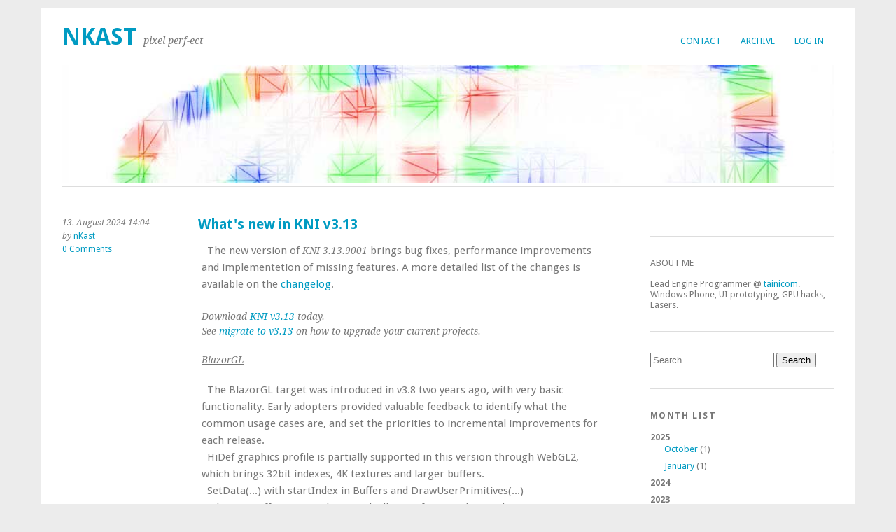

--- FILE ---
content_type: text/html; charset=utf-8
request_url: http://blog.nkast.gr/category/UIUX
body_size: 8024
content:


<!DOCTYPE html PUBLIC "-//W3C//DTD XHTML 1.0 Transitional//EN" "http://www.w3.org/TR/xhtml1/DTD/xhtml1-transitional.dtd">
<html xmlns="http://www.w3.org/1999/xhtml" xml:lang="en">
<head profile="http://gmpg.org/xfn/11"><meta http-equiv="content-type" content="text/html; charset=utf-8" />
	<link rel="contents" title="Archive" href="/archive" />
	<link rel="start" title="nKast" href="/" />
	<link type="application/rsd+xml" rel="edituri" title="RSD" href="http://blog.nkast.gr/rsd.axd" />
	<link type="application/rdf+xml" rel="meta" title="SIOC" href="http://blog.nkast.gr/sioc.axd" />
	<link type="application/apml+xml" rel="meta" title="APML" href="http://blog.nkast.gr/apml.axd" />
	<link type="application/rdf+xml" rel="meta" title="FOAF" href="http://blog.nkast.gr/foaf.axd" />
	<link type="application/rss+xml" rel="alternate" title="nKast (RSS)" href="http://blog.nkast.gr/syndication.axd" />
	<link type="application/atom+xml" rel="alternate" title="nKast (ATOM)" href="http://blog.nkast.gr/syndication.axd?format=atom" />
	<link type="application/opensearchdescription+xml" rel="search" title="nKast" href="http://blog.nkast.gr/opensearch.axd" />
	<link href="/Content/Auto/Global.css" rel="stylesheet" type="text/css" /><meta name="viewport" content="width=device-width, initial-scale=1.0, maximum-scale=1.0, user-scalable=0" />
	<script type="text/javascript" src="/en-us.res.axd"></script>
	<script type="text/javascript" src="/Scripts/Auto/01-jquery-1.9.1.min.js"></script>
	<script type="text/javascript" src="/Scripts/Auto/02-jquery.cookie.js"></script>
	<script type="text/javascript" src="/Scripts/Auto/04-jquery-jtemplates.js"></script>
	<script type="text/javascript" src="/Scripts/Auto/05-json2.min.js"></script>
	<script type="text/javascript" src="/Scripts/Auto/blog.js"></script>
	<!--[if lt IE 9]>
	<script src="/Custom/Themesyoko/js/html5.js" type="text/javascript"></script>
	<![endif]-->

    <link rel="stylesheet" href="../Custom/Themes/Yoko/style.css" type="text/css" /><link rel="shortcut icon" href="../favicon.ico" type="image/x-icon" />
    
        <script type="text/javascript">

        	function opacity(id, opacStart, opacEnd, millisec) {
        		//speed for each frame
        		var speed = Math.round(millisec / 100);
        		var timer = 0;

        		//determine the direction for the blending, if start and end are the same nothing happens
        		if (opacStart > opacEnd) {
        			for (i = opacStart; i >= opacEnd; i--) {
        				setTimeout("changeOpac(" + i + ",'" + id + "')", (timer * speed));
        				timer++;
        			}
        			setTimeout("slideInfoObject.height='0px';slideInfoObject.visibility='hidden';", (timer++ * speed));

        		} else if (opacStart < opacEnd) {

        			slideInfoObject.height = "50px";
        			slideInfoObject.visibility = "visible";
        			for (i = opacStart; i <= opacEnd; i++) {
        				setTimeout("changeOpac(" + i + ",'" + id + "')", (timer * speed));
        				timer++;
        			}
        			setTimeout("opacity('" + id + "', 70, 0, " + millisec + ");", 3000);
        		}
        	}

        	//change the opacity for different browsers
        	function changeOpac(opacity, id) {
        		//var object = document.getElementById(id).style;
        		slideInfoObject.opacity = (opacity / 100);
        		slideInfoObject.MozOpacity = (opacity / 100);
        		slideInfoObject.KhtmlOpacity = (opacity / 100);
        		slideInfoObject.filter = "alpha(opacity=" + opacity + ")";
        	}
    
    </script>

	<meta name="description" content="nKast - pixel perf-ect - UI/UX" />
	<meta name="keywords" content="C#,C++,DevTools,Graphics,HaXe,MonoGame/FNA/XNA,Performance,Physics,UI/UX,VR/AR" />
	<meta name="author" content="My name" /><title>
	nKast | UI/UX
</title></head>
<body class="home blog">
<div id="page" class="clearfix">
<form method="post" action="/category/UIUX" id="aspnetForm">
<div class="aspNetHidden">
<input type="hidden" name="__EVENTTARGET" id="__EVENTTARGET" value="" />
<input type="hidden" name="__EVENTARGUMENT" id="__EVENTARGUMENT" value="" />
<input type="hidden" name="__VIEWSTATE" id="__VIEWSTATE" value="oAvf9aG9yq3ulWwv40DyGrWpw6B3tD3//pWH/cfHjNvtRwwJ+8smMCc3XFi519XUCxJKJ3w2Jh8OpHIgde5v5Bst16UBkaKeanCLidxf03FLixsrhvFH1MVfQgNjNGyLzcHttgYJg0OONNxK8J7hUuLvSZg5or7FK6UCjQGt+Mn/Jz+i" />
</div>

<script type="text/javascript">
//<![CDATA[
var theForm = document.forms['aspnetForm'];
if (!theForm) {
    theForm = document.aspnetForm;
}
function __doPostBack(eventTarget, eventArgument) {
    if (!theForm.onsubmit || (theForm.onsubmit() != false)) {
        theForm.__EVENTTARGET.value = eventTarget;
        theForm.__EVENTARGUMENT.value = eventArgument;
        theForm.submit();
    }
}
//]]>
</script>


<script src="/WebResource.axd?d=pynGkmcFUV13He1Qd6_TZKFmBG-AUY7YwSX-Eh_-So8UKa0fIVRDpGlQdJn4r3q4SNLVEw2&amp;t=638901613900000000" type="text/javascript"></script>

<header id="branding">
<nav class="clearfix" id="mainnav">
	<div class="menu-page-menu-container">
		<ul class="menu" id="menu-page-menu">
			<li class="menu-item menu-item-type-post_type menu-item-object-page"><a href="http://blog.nkast.gr/contact.aspx">Contact</a></li>
			<li class="menu-item menu-item-type-post_type menu-item-object-page"><a href="http://blog.nkast.gr/archive.aspx">Archive</a></li>
			<li class="menu-item menu-item-type-post_type menu-item-object-page"><a href="/Account/login.aspx" id="ctl00_aLogin">Log in</a></li>
		</ul>
	</div>
</nav>
<hgroup id="site-title">
<h1 id="logo"><a href="http://blog.nkast.gr/" rel="home">nKast</a></h1>
   <h2>pixel perf-ect</h2>
</hgroup>

<div id="headerphoto" >
<img width="1102" height="350" alt="" class="headerimage" src="http://blog.nkast.gr/Custom/Themes/Yoko/images/ginko.jpg">
</div>

</header>
<div id="wrap">
<div id="main">  
    <div id="content">
      
      
  <div id="ctl00_cphBody_divError"></div>
  <div id="ctl00_cphBody_PostList1_posts" class="posts">

<article class="post" id="post0">
<div class="entry-details">
	<p>13. August 2024 14:04<br>
		by <a href="/author/Admin.aspx">nKast</a><br>
		<a rel="nofollow" href="/post/what-s-new-in-kni-v3-13#comment">0 Comments</a>
		</p>
</div>
<header class="entry-header">
	<h2 class="entry-title"><a href="/post/what-s-new-in-kni-v3-13" class="taggedlink">What&#39;s new in KNI v3.13</a></h2>
	<div class="single-entry-details">
	<p>13. August 2024 14:04 by <a href="/author/Admin.aspx">nKast</a> | <a rel="nofollow" href="/post/what-s-new-in-kni-v3-13#comment">0 Comments</a></p>
</div>
</header>
<div class="entry-content">
	<p>&nbsp; The new version of&nbsp;<em>KNI 3.13.9001</em>&nbsp;brings bug fixes, performance improvements and implementetion of missing features. A more detailed list of the changes is available on the&nbsp;<a href="https://github.com/kniEngine/kni/blob/main/CHANGELOG.md#3139001-release---july-24-2024" target="_blank">changelog</a>.<br /><br /><em>Download&nbsp;<a href="https://github.com/kniEngine/kni/releases/tag/v3.13.9001" target="_blank">KNI v3.13</a>&nbsp;today.<br />See&nbsp;<a href="https://github.com/kniEngine/kni/blob/main/Documentation/articles/migrate_3_12.md" target="_blank">migrate to v3.13</a>&nbsp;on how to upgrade your current projects.</em></p>
<p><span style="text-decoration: underline;"><em>BlazorGL</em></span></p>
<p>&nbsp; The BlazorGL target was introduced in v3.8 two years ago, with very basic functionality. Early adopters provided valuable feedback to identify what the common usage cases are, and set the priorities to incremental improvements for each release. <br />&nbsp; HiDef graphics profile is partially supported in this version through WebGL2, which brings 32bit indexes, 4K textures and larger buffers.<br />&nbsp; SetData(...) with&nbsp;startIndex in Buffers and&nbsp;DrawUserPrimitives(...) with&nbsp;vertexOffset are implemented, allowing for&nbsp;complex rendering scenarios.<br />&nbsp; GamePad input is implemented.<br />&nbsp;&nbsp;</p>
<p><span style="text-decoration: underline;"><em>Templates</em></span></p>
<p>&nbsp; Some cleanup was done in the templates that of was necessary to focus on future improvements.&nbsp; The Visual studio 2019 templates were removed in this release. Currently we have VS2022 templates. The plan is, to eventually port those to dotnet templates.<br />&nbsp; Also the Xamarin templates for Android/iOS were removed and if future versions the Xamarin targets will be removed from the nuget packages. If you haven't already, you should port your Xamarin projects to net8.<br /><br /></p>
<p><span style="text-decoration: underline;"><em>Performance</em></span></p>
<p>&nbsp;&nbsp;There are a number of minor performance improvements in this release. One that was actually surprising, is the effect of switching to glDrawRangeElements on mobile/GLes devices. To ensure that you see that improvement on your custom drawing code, you have to use the extended overload of DrawIndexedPrimitives(...).</p>
<p><img src="/image.axd?picture=/WhatsNewKni3139001/Perf/DrawSprites313.png" alt="" /><br />&nbsp; Memory allocations of MediaPlayer has been reduced on DesktopGL. The reuse of buffers has also reduced the audible gap of looped songs.</p>
<p>The performance tests can be found in the&nbsp;<a href="https://github.com/nkast/KniBenchmarks/tree/v3.9.9001">KniBenchmarks project</a>&nbsp;on github.<br />Framework versions: KNI 3.13.9001, MonoGame 3.8.1.303<br />All tests were performed on the following system:</p>
<p>CPU/GPU: ARM Mali-G52 MC2<em>&nbsp;(2Ghz)</em></p>
<p><span style="text-decoration: underline;"><em>Kni.Extended and FlatRedBall</em></span></p>
<p>&nbsp;&nbsp;Recently we have seen <a href="https://www.monogameextended.net/blog/version-4-initial-release/" target="_blank">great things</a> from MonoGame.Extended. The new maintainer <a href="https://github.com/aristurtledev" target="_blank">@AristurtleDev</a>, is determined to address&nbsp;outstanding issues, cleaned up the code and provide helpful documentation. The latest release <a href="https://www.monogameextended.net/blog/kni-fna/" target="_blank">support FNA &amp; KNI </a>out of the box.</p>
<p>&nbsp; &nbsp; Another great additions to the ecosystem is <a href="http://gumui.net/" target="_blank">GumUI</a>&nbsp;and <a href="https://flatredball.com/" target="_blank">FlatRedBall</a>. The&nbsp;detailed bug reports from the&nbsp;maintainer&nbsp;<a href="https://github.com/vchelaru" target="_blank">@vchelaru</a>&nbsp;was vital to drive many&nbsp;of the improvements in&nbsp;this release. FlatRedBall&nbsp;&amp; GumUI is currently&nbsp;one of the few C# Game&nbsp;Engines/Editors with the&nbsp;option to build games and rich interactive experiences for the Web.<br /><br /></p>
<p><em>Sponsors</em></p>
<p>While KNI is free and open-source, maintaining and expanding the framework requires ongoing effort and resources. We rely on the support of our community to continue delivering top-notch updates, features, and support.<br />By&nbsp;<a href="https://github.com/sponsors/nkast">becoming a Sponsor</a>, you can directly contribute to the growth and sustainability of the KNI Game Framework.&nbsp;</p>
<p>&nbsp;</p>
	<footer class="single-entry-meta">
	<p>	Categories: <a href="/category/C">C#</a> , <a href="/category/Graphics">Graphics</a> , <a href="/category/MonoGameFNAXNA">MonoGame/FNA/XNA</a> , <a href="/category/Performance">Performance</a> , <a href="/category/UIUX">UI/UX</a> | Tags:  | <a rel="bookmark" href="http://blog.nkast.gr/post.aspx?id=29999192-fd2e-4d90-9197-f17a51a79b42">Permalink</a></p>
</footer>
</div>

</article>
<div class="clear"></div>


<article class="post" id="post1">
<div class="entry-details">
	<p>16. February 2009 13:25<br>
		by <a href="/author/Admin.aspx">nKast</a><br>
		<a rel="nofollow" href="/post/movieclips-flash#comment">0 Comments</a>
		</p>
</div>
<header class="entry-header">
	<h2 class="entry-title"><a href="/post/movieclips-flash" class="taggedlink">Στοιβάζοντας movieclips στο Flash</a></h2>
	<div class="single-entry-details">
	<p>16. February 2009 13:25 by <a href="/author/Admin.aspx">nKast</a> | <a rel="nofollow" href="/post/movieclips-flash#comment">0 Comments</a></p>
</div>
</header>
<div class="entry-content">
	<p>&Alpha;&nu; &epsilon;ί&sigma;&alpha;&iota; Flash developer &tau;&omicron;&tau;&epsilon; &omicron;&iota; &pi;&alpha;&rho;&alpha;&kappa;ά&tau;&omega; &gamma;&rho;&alpha;&mu;&mu;έ&sigmaf; &kappa;ώ&delta;&iota;&kappa;&alpha; &theta;&alpha; &pi;&rho;έ&pi;&epsilon;&iota; &kappa;ά&tau;&iota; &nu;&alpha; &sigma;&omicron;&upsilon; &theta;&upsilon;&mu;ί&zeta;&omicron;&upsilon;&nu;:<br /><br /><code>var xPos:Number = 0;</code><br /><code>for( var childNode:Xml in rootNode.elements() )</code><br /><code>{&nbsp;</code><br /><code>var tmpmc:Movieclip = new MenuBtn();</code><br /><code>tmpmc.label.text = childNode.get("Label");</code><br /><code>menuPlaceholder.addChild(tmpmc);</code><br /><code>//...</code><br /><code>tmpmc.x = xPos;</code><br /><code>xPos += tmpmc.height + 6;</code><br /><code>}</code><br /><br /><br />&Kappa;&alpha;&tau;&iota; &pi;&alpha;&rho;ό&mu;&omicron;&iota;&omicron; έ&chi;&epsilon;&iota;&sigmaf; &sigma;&upsilon;&nu;&alpha;&nu;&tau;ή&sigma;&epsilon;&iota; &epsilon;ί&tau;&epsilon; &omicron;&tau;&alpha;&nu; &phi;&tau;&iota;ά&chi;&nu;&epsilon;&iota;&sigmaf; &epsilon;&nu;&alpha; &delta;&upsilon;&nu;&alpha;&mu;&iota;&kappa;ό &mu;&epsilon;&nu;&omicron;ύ &pi;&omicron;&upsilon; &alpha;&nu;&tau;&lambda;&epsilon;ί &sigma;&tau;&omicron;&iota;&chi;&epsilon;ί&alpha; &alpha;&pi;&omicron; &epsilon;&nu;&alpha; xml, &epsilon;ί&tau;&epsilon; &epsilon;&nu;&alpha; &gamma;&kappa;ά&lambda;&epsilon;&rho;&upsilon; &gamma;&iota;&alpha; &phi;&omega;&tau;&omicron;&gamma;&rho;&alpha;&phi;ί&epsilon;&sigmaf;.<br /><br />&Alpha;&upsilon;&tau;ή &eta; &pi;&rho;&omicron;&sigma;έ&gamma;&gamma;&iota;&sigma;&eta; ό&mu;&omega;&sigmaf; &pi;ά&nu;&tau;&alpha; &mu;&epsilon; &pi;&rho;&omicron;&beta;&lambda;&eta;&mu;ά&tau;&iota;&zeta;&epsilon;, έ&tau;&sigma;&iota; έ&phi;&tau;&iota;&alpha;&xi;&alpha; &mu;&iota;&alpha; &mu;&iota;&kappa;&rho;ή &beta;&iota;&beta;&lambda;&iota;&omicron;&theta;ή&kappa;&eta; &pi;&omicron;&upsilon; &chi;&epsilon;&iota;&rho;ί&zeta;&epsilon;&tau;&alpha;&iota; &tau;έ&tau;&omicron;&iota;&epsilon;&sigmaf; &kappa;&alpha;&tau;&alpha;&sigma;&tau;ά&sigma;&epsilon;&iota;&sigmaf; &mu;&epsilon; &pi;&omicron;&iota;ό &kappa;&omicron;&mu;&psi;ό &tau;&rho;ό&pi;&omicron;. &Alpha;&kappa;&omicron;&lambda;&omicron;&upsilon;&theta;&epsilon;ί &epsilon;&nu;&alpha; &mu;&iota;&kappa;&rho;ό demo &tau;&omicron;&upsilon; &tau;ί &mu;&pi;&omicron;&rho;&epsilon;ί &nu;&alpha; &kappa;ά&nu;&epsilon;&iota;..</p>
<p><object id="swfStack01" width="540" height="320" classid="clsid:D27CDB6E-AE6D-11cf-96B8-444553540000"><param name="movie" value="/file.axd?file=/Stack01.swf" /><a href="http://www.adobe.com/go/getflashplayer"><img src="http://www.adobe.com/images/shared/download_buttons/get_flash_player.gif" alt="Get Adobe Flash player" /> </a> </object></p>
<p>&Tau;&omicron; &pi;&rho;&omega;&tau;&omicron; &pi;&alpha;&rho;ά&delta;&epsilon;&iota;&gamma;&mu;&alpha; &theta;&alpha; &mu;&pi;&omicron;&rho;&omicron;ύ&sigma;&epsilon; &nu;&alpha; &gamma;&rho;&alpha;&phi;&epsilon;ί &kappa;ά&pi;&omega;&sigmaf; &epsilon;&tau;&sigma;&iota;:</p>
<p><code>var sh:StackHorizontal = new StackHorizontal(menuPlaceholder,6);</code><br /><code>for( var childNode:Xml in rootNode.elements() )</code><br /><code>{</code><br /><code>var tmpmc:Movieclip = new MenuBtn();</code><br /><code>tmpmc.label.text = childNode.get("Label);</code><br /><code>sh.addChild(tmpmc);</code><br /><code>//...&nbsp;</code><br /><code>}</code></p>
<p>&Pi;&omicron;&lambda;ύ &kappa;&alpha;&lambda;ύ&tau;&epsilon;&rho;&alpha;, &epsilon;;<br />&Pi;&rho;&omicron;&sigma;έ&xi;&tau;&epsilon; &omicron;&tau;&iota; &delta;&epsilon;&nu; &kappa;&alpha;&lambda;ώ &tau;&eta;&nu; addChild &tau;&omicron;&upsilon;&nbsp;<em>menuPlaceholder</em>&nbsp;&alpha;&lambda;&lambda;&alpha; &tau;&eta;&sigmaf;&nbsp;<em>sh</em>.</p>
<p>&Eta; &beta;&iota;&beta;&lambda;&iota;&omicron;&theta;ή&kappa;&eta; &epsilon;ί&nu;&alpha;&iota; &gamma;&rho;&alpha;&mu;&mu;έ&nu;&eta; &epsilon;&xi;&omega;&lambda;&omicron;&kappa;&lambda;ή&rho;&omicron;&upsilon; &sigma;&epsilon;&nbsp;<a href="http://haxe.org/">HaXe</a>&nbsp;&kappa;&alpha;&iota; &mu;&pi;&omicron;&rho;&epsilon;ί&tau;&epsilon; &nu;&alpha; &tau;&eta;&nu; &beta;&rho;&epsilon;ί&tau;&epsilon; &sigma;&tau;&omicron;&nbsp;<a href="http://www.codeplex.com/nkHaxeLibrary">www.codeplex.com/nkHaxeLibrary</a>. &Epsilon;ί&nu;&alpha;&iota; &lambda;ί&gamma;&omicron; &phi;&tau;&omega;&chi;ή &gamma;&iota;&alpha; &tau;&eta;&nu; ώ&rho;&alpha;, &alpha;&lambda;&lambda;&alpha; &mu;&epsilon; &tau;&omicron;&nu; &kappa;&alpha;&iota;&rho;ό &theta;&alpha; &epsilon;&mu;&pi;&lambda;&omicron;&upsilon;&tau;&iota;&sigma;&tau;&epsilon;ί. &Theta;&alpha; &alpha;&kappa;&omicron;&lambda;&omicron;&upsilon;&theta;ή&sigma;&omicron;&upsilon;&nu; &nu;έ&alpha; &pi;&alpha;&rho;&alpha;&delta;&epsilon;ί&gamma;&mu;&alpha;&tau;&alpha; &kappa;&alpha;&theta;ώ&sigmaf; &theta;&alpha; &pi;&rho;&omicron;&sigma;&theta;έ&tau;&omega; &nu;έ&epsilon;&sigmaf; &kappa;&lambda;ά&sigma;&epsilon;&iota;&sigmaf;.</p>
<p>&nbsp;</p>
	<footer class="single-entry-meta">
	<p>	Categories: <a href="/category/HaXe">HaXe</a> , <a href="/category/UIUX">UI/UX</a> | Tags:  | <a rel="bookmark" href="http://blog.nkast.gr/post.aspx?id=79f51009-ffe8-482d-a7bf-16d7ac30d9a1">Permalink</a></p>
</footer>
</div>

</article>
<div class="clear"></div>
</div>

<div id="postPaging" style="display: none">
  
  <a id="ctl00_cphBody_PostList1_hlNext" style="float:right">Newer posts &gt;&gt;</a>
</div>

<div style="clear:both; display:block">
  
</div>
  

      
    </div>
</div> <!--div main-->
    <div role="complementary" class="widget-area" id="tertiary">
		<div id="widgetzone_be_WIDGET_ZONE" class="widgetzone">

<div class="Widget widget textbox">
    
</div>
<div class="Widget widget textbox">
    <p><strong>ABOUT ME</strong><br /><br />Lead Engine Programmer @&nbsp;<a title="tainicom website" href="http://tainicom.net/" target="_blank">tainicom</a>.&nbsp;<br />Windows Phone, UI prototyping, GPU hacks, Lasers.</p>
</div>
<div class="Widget widget search">
    <div class="WidgetContent widget-content">
        <div id="searchbox">
            <input type="text" id="txt-a305a372-ba9f-49b3-ac49-1453faa3efc0" placeholder="Search..." onkeypress="if (event.keyCode == 13) { BlogEngine.search('/', 'txt-a305a372-ba9f-49b3-ac49-1453faa3efc0'); return false; }" />
            <input type="button" onkeypress="BlogEngine.search('/', 'txt-a305a372-ba9f-49b3-ac49-1453faa3efc0');" onclick="BlogEngine.search('/', 'txt-a305a372-ba9f-49b3-ac49-1453faa3efc0');" id="searchbutton" value="Search" />
        </div>
    </div>
</div>
<div class="Widget widget monthlist">
    <h4 class="WidgetHeader widget-header">Month List</h4>
    <div class="WidgetContent widget-content">
        <ul id="monthList">
<li onclick="BlogEngine.toggleMonth(&#39;year2025&#39;)" class="year">2025
                <ul id="year2025" class="open">
                    <li><a href="/2025/10/default">October</a> (1)</li>
                    <li><a href="/2025/01/default">January</a> (1)</li>
                </ul>
            </li>
<li onclick="BlogEngine.toggleMonth(&#39;year2024&#39;)" class="year">2024
                <ul id="year2024" class="close">
                    <li><a href="/2024/09/default">September</a> (1)</li>
                    <li><a href="/2024/08/default">August</a> (1)</li>
                    <li><a href="/2024/05/default">May</a> (1)</li>
                    <li><a href="/2024/03/default">March</a> (1)</li>
                </ul>
            </li>
<li onclick="BlogEngine.toggleMonth(&#39;year2023&#39;)" class="year">2023
                <ul id="year2023" class="close">
                    <li><a href="/2023/11/default">November</a> (1)</li>
                    <li><a href="/2023/08/default">August</a> (1)</li>
                </ul>
            </li>
<li onclick="BlogEngine.toggleMonth(&#39;year2014&#39;)" class="year">2014
                <ul id="year2014" class="close">
                    <li><a href="/2014/04/default">April</a> (1)</li>
                    <li><a href="/2014/02/default">February</a> (2)</li>
                </ul>
            </li>
<li onclick="BlogEngine.toggleMonth(&#39;year2012&#39;)" class="year">2012
                <ul id="year2012" class="close">
                    <li><a href="/2012/11/default">November</a> (1)</li>
                    <li><a href="/2012/10/default">October</a> (1)</li>
                </ul>
            </li>
<li onclick="BlogEngine.toggleMonth(&#39;year2010&#39;)" class="year">2010
                <ul id="year2010" class="close">
                    <li><a href="/2010/09/default">September</a> (1)</li>
                </ul>
            </li>
<li onclick="BlogEngine.toggleMonth(&#39;year2009&#39;)" class="year">2009
                <ul id="year2009" class="close">
                    <li><a href="/2009/02/default">February</a> (1)</li>
                </ul>
            </li>
        </ul>
    </div>
</div>
<div class="Widget widget categorylist">
    <h4 class="WidgetHeader widget-header">Category List</h4>
    <div class="WidgetContent widget-content">
        <ul id="categorylist">
                <li>
                                        <a rel="nofollow" href="/category/feed/C">
                        <img class="rssButton" alt="RSS feed for SubBlog" src="/Content/images/blog/rssButton.png">
                    </a>
                    <a title="Category: C#" href="/category/C">
                        C# 
                            <span>(12)</span>
                    </a>
                </li>
                <li>
                                        <a rel="nofollow" href="/category/feed/C++">
                        <img class="rssButton" alt="RSS feed for SubBlog" src="/Content/images/blog/rssButton.png">
                    </a>
                    <a title="Category: C++" href="/category/C++">
                        C++ 
                            <span>(1)</span>
                    </a>
                </li>
                <li>
                                        <a rel="nofollow" href="/category/feed/DevTools">
                        <img class="rssButton" alt="RSS feed for SubBlog" src="/Content/images/blog/rssButton.png">
                    </a>
                    <a title="Category: DevTools" href="/category/DevTools">
                        DevTools 
                            <span>(5)</span>
                    </a>
                </li>
                <li>
                                        <a rel="nofollow" href="/category/feed/Graphics">
                        <img class="rssButton" alt="RSS feed for SubBlog" src="/Content/images/blog/rssButton.png">
                    </a>
                    <a title="Category: Graphics" href="/category/Graphics">
                        Graphics 
                            <span>(11)</span>
                    </a>
                </li>
                <li>
                                        <a rel="nofollow" href="/category/feed/HaXe">
                        <img class="rssButton" alt="RSS feed for SubBlog" src="/Content/images/blog/rssButton.png">
                    </a>
                    <a title="Category: HaXe" href="/category/HaXe">
                        HaXe 
                            <span>(1)</span>
                    </a>
                </li>
                <li>
                                        <a rel="nofollow" href="/category/feed/MonoGameFNAXNA">
                        <img class="rssButton" alt="RSS feed for SubBlog" src="/Content/images/blog/rssButton.png">
                    </a>
                    <a title="Category: MonoGame/FNA/XNA" href="/category/MonoGameFNAXNA">
                        MonoGame/FNA/XNA 
                            <span>(11)</span>
                    </a>
                </li>
                <li>
                                        <a rel="nofollow" href="/category/feed/Performance">
                        <img class="rssButton" alt="RSS feed for SubBlog" src="/Content/images/blog/rssButton.png">
                    </a>
                    <a title="Category: Performance" href="/category/Performance">
                        Performance 
                            <span>(7)</span>
                    </a>
                </li>
                <li>
                                        <a rel="nofollow" href="/category/feed/UIUX">
                        <img class="rssButton" alt="RSS feed for SubBlog" src="/Content/images/blog/rssButton.png">
                    </a>
                    <a title="Category: UI/UX" href="/category/UIUX">
                        UI/UX 
                            <span>(2)</span>
                    </a>
                </li>
                <li>
                                        <a rel="nofollow" href="/category/feed/VRAR">
                        <img class="rssButton" alt="RSS feed for SubBlog" src="/Content/images/blog/rssButton.png">
                    </a>
                    <a title="Category: VR/AR" href="/category/VRAR">
                        VR/AR 
                            <span>(3)</span>
                    </a>
                </li>
        </ul>
    </div>
</div>
<div class="Widget widget postlist">
    <h4 class="WidgetHeader widget-header">Post List</h4>
    <div class="WidgetContent widget-content">
        <ul>
                <li class="post-item-list">
                    <a href="/post/what-s-new-in-kni-v4-02">
                        <h5 class="post-item-title">What&#39;s new in KNI v4.02</h5>
                                            </a>
                </li>
                <li class="post-item-list">
                    <a href="/post/what-s-new-in-kni-v4-00">
                        <h5 class="post-item-title">What&#39;s new in KNI v4.00</h5>
                                            </a>
                </li>
                <li class="post-item-list">
                    <a href="/post/what-s-new-in-kni-v3-14">
                        <h5 class="post-item-title">What&#39;s new in KNI v3.14</h5>
                                            </a>
                </li>
                <li class="post-item-list">
                    <a href="/post/what-s-new-in-kni-v3-13">
                        <h5 class="post-item-title">What&#39;s new in KNI v3.13</h5>
                                            </a>
                </li>
                <li class="post-item-list">
                    <a href="/post/what-s-new-in-kni-v3-12">
                        <h5 class="post-item-title">What&#39;s new in KNI v3.12</h5>
                                            </a>
                </li>
                <li class="post-item-list">
                    <a href="/post/what-s-new-in-kni-v3-11">
                        <h5 class="post-item-title">What&#39;s new in KNI v3.11</h5>
                                            </a>
                </li>
                <li class="post-item-list">
                    <a href="/post/what-s-new-in-kni-v3-10">
                        <h5 class="post-item-title">What&#39;s new in KNI v3.10</h5>
                                            </a>
                </li>
                <li class="post-item-list">
                    <a href="/post/what-s-new-in-kni-v3-9-9001">
                        <h5 class="post-item-title">What&#39;s new in KNI v3.9</h5>
                                            </a>
                </li>
                <li class="post-item-list">
                    <a href="/post/cpu-skinning-go-native1">
                        <h5 class="post-item-title">CPU Skinning: Go Native</h5>
                                            </a>
                </li>
                <li class="post-item-list">
                    <a href="/post/cpu-skinning-arm-neon">
                        <h5 class="post-item-title">CPU Skinning: ARM-NEON</h5>
                                            </a>
                </li>
        </ul>
    </div>
</div>
<div class="Widget widget blogroll">
    <h4 class="WidgetHeader widget-header">BlogRoll</h4>
    <div class="WidgetContent widget-content">
        <ul class="xoxo">
            <li>
                <a href="http://feeds.feedburner.com/rtur">
                    <img width="12" height="12" alt=".NET and Open Source: better together" src="/Content/images/blog/rssButton.png">
                </a>
                <a rel="contact" href="http://rtur.net/blog/">Ruslan Tur</a>
            </li>
            <li>
                <a href="https://francis.bio/feed.xml">
                    <img width="12" height="12" alt="Front-End Developer" src="/Content/images/blog/rssButton.png">
                </a>
                <a rel="contact" href="http://francis.bio/">Francis Bio</a>
            </li>
            <li>
                <a href="https://blogengine.io/feed.xml">
                    <img width="12" height="12" alt="Open Source Blogging platform" src="/Content/images/blog/rssButton.png">
                </a>
                <a rel="contact" href="https://blogengine.io/">BlogEngine</a>
            </li>
        </ul>
        <a href="/opml.axd" style="display: block; text-align: right" title="Download OPML file">
            Download OPML file
            <img src="/Content/images/blog/opml.png" width="12" height="12" alt="OPML" />
        </a>
    </div>
</div></div>
    </div>
    
  
  </div>
  <footer class="clearfix" id="colophon">
		<p>Powered by <a href="http://www.dotnetblogengine.net">BlogEngine.NET</a>
		<span class="sep"> | </span> Theme: Yoko by <a href="http://www.elmastudio.de/wordpress-Custom/Themes">Elmastudio</a>, adapted by <a href="http://www.onesoft.dk/">onesoft</a></p>
		<a class="top" href="#page">Top</a>
	</footer>

<div class="aspNetHidden">

	<input type="hidden" name="__VIEWSTATEGENERATOR" id="__VIEWSTATEGENERATOR" value="CA0B0334" />
</div>

<script type="text/javascript">
//<![CDATA[

WebForm_InitCallback();//]]>
</script>
</form>
</div>
</body>
</html>
